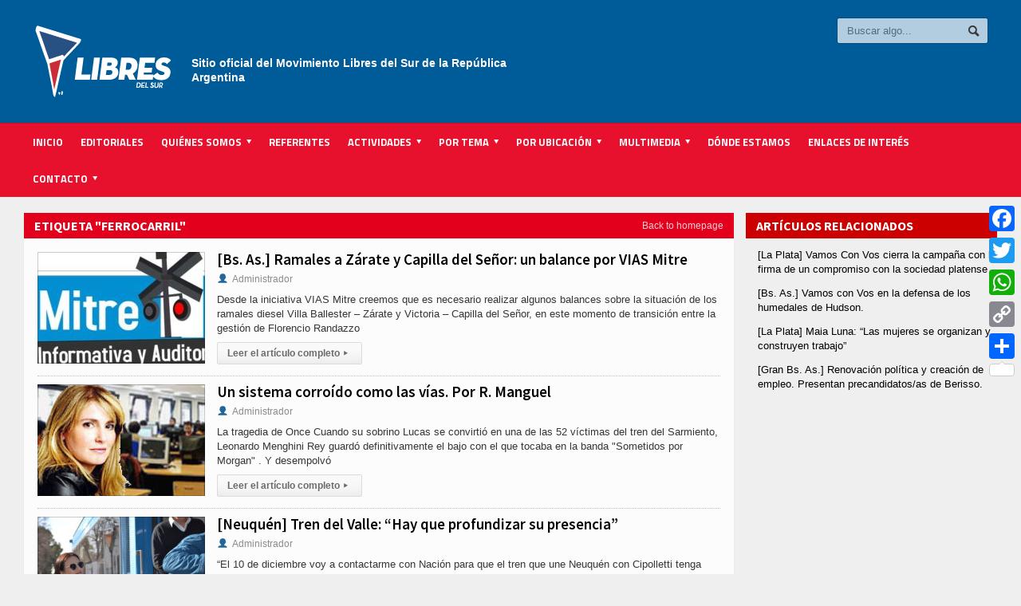

--- FILE ---
content_type: text/css
request_url: http://libresdelsur.org.ar/wp-content/themes/allegro-theme/css/responsive/desktop.css
body_size: 383
content:

@media only screen and (max-width: 1200px) {

	.active.boxed {
		max-width: 100%;
	}

	.boxed {
		min-width: 280px!important;
	}

	.main-sidebar {
		display: block;
		width: 100%;
	}

	.main-sidebar img {
		max-width: 100%;
		height: auto;
	}

	.gallery-widget .gallery-photo {
		width: 300px;
		margin-left: auto;
		margin-right: auto;
	}

	.wrapper {
		width: 900px;
	}

	.ad-link.top {
		left: 2%;
	}

	.header .header-menu {
		width: 37%;
	}

	#writecomment p label {
		position: relative;
		left: auto;
		right: auto;
		top: auto;
		text-align: left;
		line-height: 130%;
	}

	.photo-gallery-grid {
		width: 105%;
	}

	.photo-gallery-grid .photo-gallery-block {
		width: 23%;
	}

	.banner img {
		max-width: 100%;
	}

	.block-content.archive > .block:nth-child(5n),
	.block-content.archive > .block {
		width: 23.46%;
		margin-right: 2%;
	}

	.block-content.archive > .block:nth-child(4n) {
		margin-right: 0px;
	}

}
